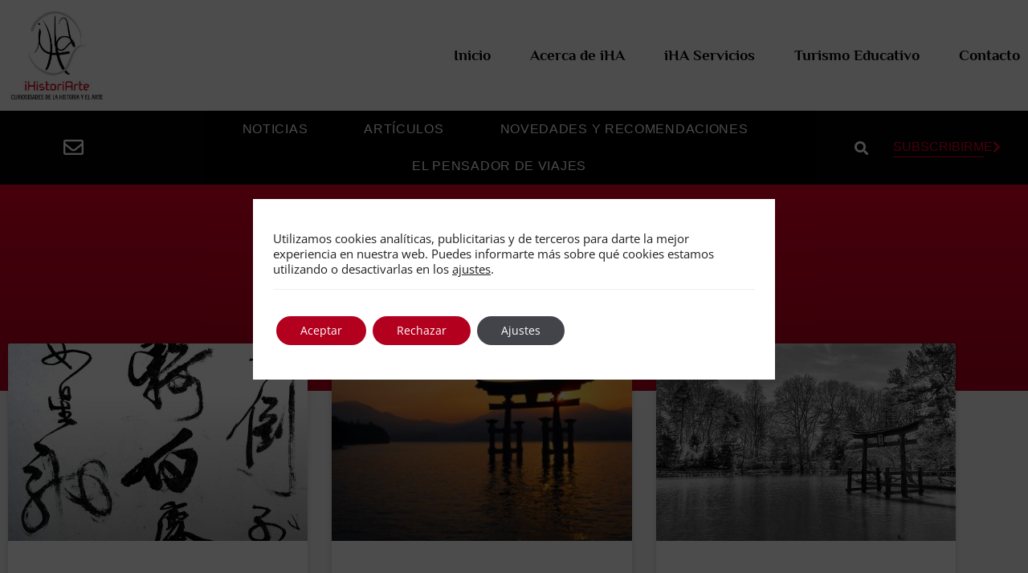

--- FILE ---
content_type: text/html; charset=utf-8
request_url: https://www.google.com/recaptcha/api2/aframe
body_size: 270
content:
<!DOCTYPE HTML><html><head><meta http-equiv="content-type" content="text/html; charset=UTF-8"></head><body><script nonce="4DydCZEx9U5DO1LEqVkqBw">/** Anti-fraud and anti-abuse applications only. See google.com/recaptcha */ try{var clients={'sodar':'https://pagead2.googlesyndication.com/pagead/sodar?'};window.addEventListener("message",function(a){try{if(a.source===window.parent){var b=JSON.parse(a.data);var c=clients[b['id']];if(c){var d=document.createElement('img');d.src=c+b['params']+'&rc='+(localStorage.getItem("rc::a")?sessionStorage.getItem("rc::b"):"");window.document.body.appendChild(d);sessionStorage.setItem("rc::e",parseInt(sessionStorage.getItem("rc::e")||0)+1);localStorage.setItem("rc::h",'1769412373701');}}}catch(b){}});window.parent.postMessage("_grecaptcha_ready", "*");}catch(b){}</script></body></html>

--- FILE ---
content_type: text/css
request_url: https://ihistoriarte.com/wp-content/uploads/elementor/css/post-8131.css?ver=1768723423
body_size: 1234
content:
.elementor-8131 .elementor-element.elementor-element-d647df4:not(.elementor-motion-effects-element-type-background), .elementor-8131 .elementor-element.elementor-element-d647df4 > .elementor-motion-effects-container > .elementor-motion-effects-layer{background-color:var( --e-global-color-b5a52e1 );}.elementor-8131 .elementor-element.elementor-element-d647df4 > .elementor-container{max-width:1400px;}.elementor-8131 .elementor-element.elementor-element-d647df4{border-style:solid;border-width:3px 0px 0px 0px;border-color:var( --e-global-color-be3ed14 );transition:background 0.3s, border 0.3s, border-radius 0.3s, box-shadow 0.3s;padding:3% 2% 3% 2%;}.elementor-8131 .elementor-element.elementor-element-d647df4 > .elementor-background-overlay{transition:background 0.3s, border-radius 0.3s, opacity 0.3s;}.elementor-widget-image .widget-image-caption{color:var( --e-global-color-text );font-family:var( --e-global-typography-text-font-family ), Sans-serif;font-weight:var( --e-global-typography-text-font-weight );}.elementor-8131 .elementor-element.elementor-element-144e781c{text-align:start;}.elementor-8131 .elementor-element.elementor-element-144e781c img{width:38%;border-radius:3px 3px 3px 3px;}.elementor-widget-heading .elementor-heading-title{font-family:var( --e-global-typography-primary-font-family ), Sans-serif;font-weight:var( --e-global-typography-primary-font-weight );color:var( --e-global-color-primary );}.elementor-8131 .elementor-element.elementor-element-34b0871a .elementor-heading-title{font-family:"Philosopher", Sans-serif;font-size:25px;font-weight:500;line-height:1.2em;color:var( --e-global-color-34ea090 );}.elementor-8131 .elementor-element.elementor-element-1f8fb07{--grid-template-columns:repeat(0, auto);--icon-size:18px;--grid-column-gap:15px;--grid-row-gap:0px;}.elementor-8131 .elementor-element.elementor-element-1f8fb07 .elementor-widget-container{text-align:left;}.elementor-8131 .elementor-element.elementor-element-1f8fb07 .elementor-social-icon{background-color:var( --e-global-color-194435a );}.elementor-8131 .elementor-element.elementor-element-1f8fb07 .elementor-social-icon i{color:var( --e-global-color-accent );}.elementor-8131 .elementor-element.elementor-element-1f8fb07 .elementor-social-icon svg{fill:var( --e-global-color-accent );}.elementor-8131 .elementor-element.elementor-element-0218db4 > .elementor-element-populated{padding:4% 4% 4% 10%;}.elementor-8131 .elementor-element.elementor-element-166eff6 .elementor-heading-title{font-family:"Philosopher", Sans-serif;font-size:25px;font-weight:500;line-height:1.2em;color:var( --e-global-color-34ea090 );}.elementor-widget-icon-list .elementor-icon-list-item:not(:last-child):after{border-color:var( --e-global-color-text );}.elementor-widget-icon-list .elementor-icon-list-icon i{color:var( --e-global-color-primary );}.elementor-widget-icon-list .elementor-icon-list-icon svg{fill:var( --e-global-color-primary );}.elementor-widget-icon-list .elementor-icon-list-item > .elementor-icon-list-text, .elementor-widget-icon-list .elementor-icon-list-item > a{font-family:var( --e-global-typography-text-font-family ), Sans-serif;font-weight:var( --e-global-typography-text-font-weight );}.elementor-widget-icon-list .elementor-icon-list-text{color:var( --e-global-color-secondary );}.elementor-8131 .elementor-element.elementor-element-af8ec63 .elementor-icon-list-icon i{color:var( --e-global-color-3329a6d );transition:color 0.3s;}.elementor-8131 .elementor-element.elementor-element-af8ec63 .elementor-icon-list-icon svg{fill:var( --e-global-color-3329a6d );transition:fill 0.3s;}.elementor-8131 .elementor-element.elementor-element-af8ec63{--e-icon-list-icon-size:10px;--icon-vertical-offset:0px;}.elementor-8131 .elementor-element.elementor-element-af8ec63 .elementor-icon-list-icon{padding-inline-end:0px;}.elementor-8131 .elementor-element.elementor-element-af8ec63 .elementor-icon-list-item > .elementor-icon-list-text, .elementor-8131 .elementor-element.elementor-element-af8ec63 .elementor-icon-list-item > a{font-family:"Muli", Sans-serif;font-size:13px;font-weight:400;}.elementor-8131 .elementor-element.elementor-element-af8ec63 .elementor-icon-list-text{color:var( --e-global-color-3329a6d );transition:color 0.3s;}.elementor-8131 .elementor-element.elementor-element-3900510 .elementor-heading-title{font-family:"Philosopher", Sans-serif;font-size:25px;font-weight:500;line-height:1.2em;color:var( --e-global-color-34ea090 );}.elementor-8131 .elementor-element.elementor-element-efe9b29 .elementor-icon-list-icon i{color:var( --e-global-color-3329a6d );transition:color 0.3s;}.elementor-8131 .elementor-element.elementor-element-efe9b29 .elementor-icon-list-icon svg{fill:var( --e-global-color-3329a6d );transition:fill 0.3s;}.elementor-8131 .elementor-element.elementor-element-efe9b29{--e-icon-list-icon-size:10px;--icon-vertical-offset:0px;}.elementor-8131 .elementor-element.elementor-element-efe9b29 .elementor-icon-list-icon{padding-inline-end:0px;}.elementor-8131 .elementor-element.elementor-element-efe9b29 .elementor-icon-list-item > .elementor-icon-list-text, .elementor-8131 .elementor-element.elementor-element-efe9b29 .elementor-icon-list-item > a{font-family:"Muli", Sans-serif;font-size:13px;font-weight:400;}.elementor-8131 .elementor-element.elementor-element-efe9b29 .elementor-icon-list-text{color:var( --e-global-color-3329a6d );transition:color 0.3s;}.elementor-8131 .elementor-element.elementor-element-69fbb29:not(.elementor-motion-effects-element-type-background), .elementor-8131 .elementor-element.elementor-element-69fbb29 > .elementor-motion-effects-container > .elementor-motion-effects-layer{background-color:var( --e-global-color-c05cd50 );}.elementor-8131 .elementor-element.elementor-element-69fbb29 > .elementor-container{max-width:1300px;}.elementor-8131 .elementor-element.elementor-element-69fbb29{transition:background 0.3s, border 0.3s, border-radius 0.3s, box-shadow 0.3s;padding:10px 10px 10px 10px;}.elementor-8131 .elementor-element.elementor-element-69fbb29 > .elementor-background-overlay{transition:background 0.3s, border-radius 0.3s, opacity 0.3s;}.elementor-widget-text-editor{font-family:var( --e-global-typography-text-font-family ), Sans-serif;font-weight:var( --e-global-typography-text-font-weight );color:var( --e-global-color-text );}.elementor-widget-text-editor.elementor-drop-cap-view-stacked .elementor-drop-cap{background-color:var( --e-global-color-primary );}.elementor-widget-text-editor.elementor-drop-cap-view-framed .elementor-drop-cap, .elementor-widget-text-editor.elementor-drop-cap-view-default .elementor-drop-cap{color:var( --e-global-color-primary );border-color:var( --e-global-color-primary );}.elementor-8131 .elementor-element.elementor-element-29f0f6f{text-align:start;font-family:"Muli", Sans-serif;font-weight:400;color:var( --e-global-color-6673a06 );}.elementor-8131 .elementor-element.elementor-element-f62586f{text-align:start;font-family:"Muli", Sans-serif;font-weight:400;color:var( --e-global-color-6673a06 );}.elementor-theme-builder-content-area{height:400px;}.elementor-location-header:before, .elementor-location-footer:before{content:"";display:table;clear:both;}.elementor-widget .tippy-tooltip .tippy-content{text-align:center;}@media(min-width:768px){.elementor-8131 .elementor-element.elementor-element-ab69693{width:30%;}.elementor-8131 .elementor-element.elementor-element-f8d3544{width:70%;}}@media(max-width:1024px) and (min-width:768px){.elementor-8131 .elementor-element.elementor-element-754b5e4{width:50%;}.elementor-8131 .elementor-element.elementor-element-fb39cf1{width:50%;}.elementor-8131 .elementor-element.elementor-element-0218db4{width:50%;}.elementor-8131 .elementor-element.elementor-element-ab69693{width:50%;}.elementor-8131 .elementor-element.elementor-element-f8d3544{width:50%;}}@media(max-width:1024px){.elementor-8131 .elementor-element.elementor-element-34b0871a .elementor-heading-title{font-size:28px;}.elementor-8131 .elementor-element.elementor-element-166eff6 .elementor-heading-title{font-size:26px;}.elementor-8131 .elementor-element.elementor-element-3900510 .elementor-heading-title{font-size:26px;}}@media(max-width:767px){.elementor-8131 .elementor-element.elementor-element-144e781c{text-align:center;}.elementor-8131 .elementor-element.elementor-element-34b0871a{text-align:center;}.elementor-8131 .elementor-element.elementor-element-34b0871a .elementor-heading-title{font-size:30px;}.elementor-8131 .elementor-element.elementor-element-1f8fb07 .elementor-widget-container{text-align:center;}.elementor-8131 .elementor-element.elementor-element-166eff6{text-align:start;}.elementor-8131 .elementor-element.elementor-element-166eff6 .elementor-heading-title{font-size:26px;}.elementor-8131 .elementor-element.elementor-element-3900510{text-align:start;}.elementor-8131 .elementor-element.elementor-element-3900510 .elementor-heading-title{font-size:26px;}.elementor-8131 .elementor-element.elementor-element-f62586f{text-align:start;}}

--- FILE ---
content_type: text/css
request_url: https://ihistoriarte.com/wp-content/uploads/elementor/css/post-8476.css?ver=1768723517
body_size: 1324
content:
.elementor-8476 .elementor-element.elementor-element-b8cd48f > .elementor-container > .elementor-column > .elementor-widget-wrap{align-content:center;align-items:center;}.elementor-8476 .elementor-element.elementor-element-b8cd48f:not(.elementor-motion-effects-element-type-background), .elementor-8476 .elementor-element.elementor-element-b8cd48f > .elementor-motion-effects-container > .elementor-motion-effects-layer{background-color:transparent;background-image:linear-gradient(180deg, var( --e-global-color-accent ) 0%, var( --e-global-color-d2633ef ) 100%);}.elementor-8476 .elementor-element.elementor-element-b8cd48f > .elementor-background-overlay{background-image:url("https://ihistoriarte.com/wp-content/uploads/2021/03/cabecera-categ-2-1.jpg");background-position:center center;opacity:0.36;transition:background 0.3s, border-radius 0.3s, opacity 0.3s;}.elementor-8476 .elementor-element.elementor-element-b8cd48f > .elementor-container{min-height:26vh;}.elementor-8476 .elementor-element.elementor-element-b8cd48f .elementor-background-overlay{filter:brightness( 100% ) contrast( 100% ) saturate( 100% ) blur( 2.3px ) hue-rotate( 0deg );}.elementor-8476 .elementor-element.elementor-element-b8cd48f{transition:background 0.3s, border 0.3s, border-radius 0.3s, box-shadow 0.3s;padding:30px 0px 40px 0px;}.elementor-widget-heading .elementor-heading-title{font-family:var( --e-global-typography-primary-font-family ), Sans-serif;font-weight:var( --e-global-typography-primary-font-weight );color:var( --e-global-color-primary );}.elementor-8476 .elementor-element.elementor-element-bfbb037{text-align:center;}.elementor-8476 .elementor-element.elementor-element-bfbb037 .elementor-heading-title{font-family:"Philosopher", Sans-serif;font-size:47px;font-weight:600;color:var( --e-global-color-34ea090 );}.elementor-8476 .elementor-element.elementor-element-4a24163c:not(.elementor-motion-effects-element-type-background), .elementor-8476 .elementor-element.elementor-element-4a24163c > .elementor-motion-effects-container > .elementor-motion-effects-layer{background-color:var( --e-global-color-6673a06 );}.elementor-8476 .elementor-element.elementor-element-4a24163c > .elementor-container{max-width:1200px;}.elementor-8476 .elementor-element.elementor-element-4a24163c{transition:background 0.3s, border 0.3s, border-radius 0.3s, box-shadow 0.3s;margin-top:0px;margin-bottom:0px;padding:0px 0px 100px 0px;}.elementor-8476 .elementor-element.elementor-element-4a24163c > .elementor-background-overlay{transition:background 0.3s, border-radius 0.3s, opacity 0.3s;}.elementor-widget-archive-posts .elementor-button{background-color:var( --e-global-color-accent );font-family:var( --e-global-typography-accent-font-family ), Sans-serif;font-weight:var( --e-global-typography-accent-font-weight );}.elementor-widget-archive-posts .elementor-post__title, .elementor-widget-archive-posts .elementor-post__title a{color:var( --e-global-color-secondary );font-family:var( --e-global-typography-primary-font-family ), Sans-serif;font-weight:var( --e-global-typography-primary-font-weight );}.elementor-widget-archive-posts .elementor-post__meta-data{font-family:var( --e-global-typography-secondary-font-family ), Sans-serif;font-weight:var( --e-global-typography-secondary-font-weight );}.elementor-widget-archive-posts .elementor-post__excerpt p{font-family:var( --e-global-typography-text-font-family ), Sans-serif;font-weight:var( --e-global-typography-text-font-weight );}.elementor-widget-archive-posts .elementor-post__read-more{color:var( --e-global-color-accent );}.elementor-widget-archive-posts a.elementor-post__read-more{font-family:var( --e-global-typography-accent-font-family ), Sans-serif;font-weight:var( --e-global-typography-accent-font-weight );}.elementor-widget-archive-posts .elementor-post__card .elementor-post__badge{background-color:var( --e-global-color-accent );font-family:var( --e-global-typography-accent-font-family ), Sans-serif;font-weight:var( --e-global-typography-accent-font-weight );}.elementor-widget-archive-posts .elementor-pagination{font-family:var( --e-global-typography-secondary-font-family ), Sans-serif;font-weight:var( --e-global-typography-secondary-font-weight );}.elementor-widget-archive-posts .e-load-more-message{font-family:var( --e-global-typography-secondary-font-family ), Sans-serif;font-weight:var( --e-global-typography-secondary-font-weight );}.elementor-widget-archive-posts .elementor-posts-nothing-found{color:var( --e-global-color-text );font-family:var( --e-global-typography-text-font-family ), Sans-serif;font-weight:var( --e-global-typography-text-font-weight );}.elementor-8476 .elementor-element.elementor-element-456a8f13{--grid-row-gap:35px;--grid-column-gap:30px;}.elementor-8476 .elementor-element.elementor-element-456a8f13 > .elementor-widget-container{margin:-69px 0px 0px 0px;}.elementor-8476 .elementor-element.elementor-element-456a8f13 .elementor-posts-container .elementor-post__thumbnail{padding-bottom:calc( 0.66 * 100% );}.elementor-8476 .elementor-element.elementor-element-456a8f13:after{content:"0.66";}.elementor-8476 .elementor-element.elementor-element-456a8f13 .elementor-post__thumbnail__link{width:100%;}.elementor-8476 .elementor-element.elementor-element-456a8f13 .elementor-post__meta-data span + span:before{content:"•";}.elementor-8476 .elementor-element.elementor-element-456a8f13 .elementor-post__card{background-color:var( --e-global-color-34ea090 );border-radius:3px;padding-top:0px;padding-bottom:0px;}.elementor-8476 .elementor-element.elementor-element-456a8f13 .elementor-post__text{padding:0 30px;margin-top:20px;}.elementor-8476 .elementor-element.elementor-element-456a8f13 .elementor-post__meta-data{padding:10px 30px;}.elementor-8476 .elementor-element.elementor-element-456a8f13 .elementor-post__avatar{padding-right:30px;padding-left:30px;}.elementor-8476 .elementor-element.elementor-element-456a8f13 .elementor-post__title, .elementor-8476 .elementor-element.elementor-element-456a8f13 .elementor-post__title a{color:var( --e-global-color-b5a52e1 );}.elementor-8476 .elementor-element.elementor-element-456a8f13 .elementor-post__title{margin-bottom:25px;}.elementor-8476 .elementor-element.elementor-element-456a8f13 .elementor-pagination{text-align:center;font-family:"Philosopher", Sans-serif;font-size:21px;font-weight:400;margin-top:24px;}.elementor-8476 .elementor-element.elementor-element-456a8f13 .elementor-pagination .page-numbers:not(.dots){color:#000000;}.elementor-8476 .elementor-element.elementor-element-456a8f13 .elementor-pagination a.page-numbers:hover{color:var( --e-global-color-accent );}.elementor-8476 .elementor-element.elementor-element-456a8f13 .elementor-pagination .page-numbers.current{color:var( --e-global-color-accent );}body:not(.rtl) .elementor-8476 .elementor-element.elementor-element-456a8f13 .elementor-pagination .page-numbers:not(:first-child){margin-left:calc( 18px/2 );}body:not(.rtl) .elementor-8476 .elementor-element.elementor-element-456a8f13 .elementor-pagination .page-numbers:not(:last-child){margin-right:calc( 18px/2 );}body.rtl .elementor-8476 .elementor-element.elementor-element-456a8f13 .elementor-pagination .page-numbers:not(:first-child){margin-right:calc( 18px/2 );}body.rtl .elementor-8476 .elementor-element.elementor-element-456a8f13 .elementor-pagination .page-numbers:not(:last-child){margin-left:calc( 18px/2 );}.elementor-widget .tippy-tooltip .tippy-content{text-align:center;}@media(max-width:1024px){.elementor-8476 .elementor-element.elementor-element-b8cd48f > .elementor-container{min-height:164px;}.elementor-8476 .elementor-element.elementor-element-4a24163c{padding:100px 25px 100px 25px;}}@media(max-width:767px){.elementor-8476 .elementor-element.elementor-element-b8cd48f > .elementor-container{min-height:67px;}.elementor-8476 .elementor-element.elementor-element-bfbb037 .elementor-heading-title{font-size:32px;}.elementor-8476 .elementor-element.elementor-element-4a24163c{padding:30px 15px 50px 15px;}.elementor-8476 .elementor-element.elementor-element-456a8f13 > .elementor-widget-container{margin:0px 0px 0px 0px;}.elementor-8476 .elementor-element.elementor-element-456a8f13 .elementor-posts-container .elementor-post__thumbnail{padding-bottom:calc( 0.5 * 100% );}.elementor-8476 .elementor-element.elementor-element-456a8f13:after{content:"0.5";}.elementor-8476 .elementor-element.elementor-element-456a8f13 .elementor-post__thumbnail__link{width:100%;}.elementor-8476 .elementor-element.elementor-element-456a8f13 .elementor-pagination{font-size:13px;}}